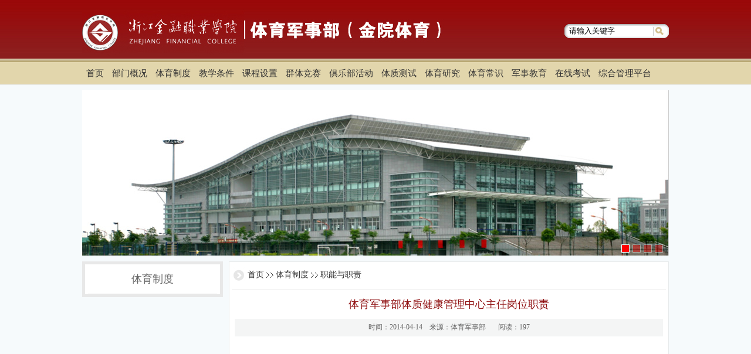

--- FILE ---
content_type: text/html
request_url: https://tyjsb.zfc.edu.cn/2014/0414/c1209a12529/page.htm
body_size: 6731
content:
<!DOCTYPE html PUBLIC "-//W3C//DTD XHTML 1.0 Transitional//EN" "http://www.w3.org/TR/xhtml1/DTD/xhtml1-transitional.dtd">
<html xmlns="http://www.w3.org/1999/xhtml">
<head>
<meta http-equiv="Content-Type" content="text/html; charset=utf-8" />
<title>体育军事部体质健康管理中心主任岗位职责</title>
<META NAME="Keywords" CONTENT="浙江金融职业学院 体育军事部（金院体育）">
<meta http-equiv="X-UA-Compatible" content="IE=EmulateIE7" />
<META NAME="Description" CONTENT="浙江金融职业学院 体育军事部（金院体育）">
<meta name="description" content="/upload/2014-04-14/20140414125829481.swf" />

<link type="text/css" href="/_css/_system/system.css" rel="stylesheet"/>
<link type="text/css" href="/_upload/site/1/style/1/1.css" rel="stylesheet"/>
<link type="text/css" href="/_upload/site/00/27/39/style/42/42.css" rel="stylesheet"/>
       <LINK href="/_css/tpl2/system.css" type="text/css" rel="stylesheet"> 
       <LINK href="/_css/tpl2/default/default.css" type="text/css" rel="stylesheet"> 
       <LINK href="/_css/tpl2/default/portlet/dtjt/8/dtjt8.css" type="text/css" rel="stylesheet">
<link type="text/css" href="/_js/_portletPlugs/simpleNews/css/simplenews.css" rel="stylesheet" />
<link type="text/css" href="/_js/_portletPlugs/sudyNavi/css/sudyNav.css" rel="stylesheet" />
<link type="text/css" href="/_js/_portletPlugs/datepicker/css/datepicker.css" rel="stylesheet" />

<script language="javascript" src="/_js/jquery.min.js" sudy-wp-context="" sudy-wp-siteId="39"></script>
<script language="javascript" src="/_js/jquery.sudy.wp.visitcount.js"></script>
<script type="text/javascript" src="/_js/_portletPlugs/sudyNavi/jquery.sudyNav.js"></script>
<script type="text/javascript" src="/_js/_portletPlugs/datepicker/js/jquery.datepicker.js"></script>
<script type="text/javascript" src="/_js/_portletPlugs/datepicker/js/datepicker_lang_HK.js"></script>
<link href="/_upload/tpl/00/4c/76/template76/htmlRes/css.css" rel="stylesheet" type="text/css" />
<link href="/_upload/tpl/00/4c/76/template76/htmlRes/menu.css" rel="stylesheet" type="text/css" />
</head>

<body >
<table class="bg001" width="100%" border="0" align="center" cellpadding="0" cellspacing="0">
  <tr>
    <td align="center" valign="top"><table class="top" width="1000" border="0" align="center" cellpadding="0" cellspacing="0">
        <tr>
          <td align="right" valign="middle"><div frag="面板2">
              <div frag="窗口2">
                          <table border="0" align="right" cellpadding="0" cellspacing="0" class="bg002">
              <form method="post" action="/_web/_search/api/search/new.rst?locale=zh_CN&request_locale=zh_CN&_p=YXM9MzkmdD03NiZkPTI2NCZwPTMmZj0xMDYxJmE9MCZtPVNOJnxibm5Db2x1bW5WaXJ0dWFsTmFtZT0xMDYxJg__" target="_blank" name="search">
                <input type="hidden" name="task" value="search">
                <tr>
                  <td width="150" align="right" valign="middle"><input class="shuRuKuang" name="keyword" type="text" id="searchkeyword" value="请输入关键字" onfocus="if(value=='请输入关键字') {value=''}" onblur="if(value=='') {value='请输入关键字'}" /></td>
                  <td width="28" align="left" valign="middle"><input name="submit" type="image" src="/_upload/tpl/00/4c/76/template76/htmlRes/21-24.jpg" width="21" height="24" align="absmiddle" /></td>
                </tr>
              </form>
            </table>
            
              </div>
            </div></td>
        </tr>
      </table></td>
  </tr>
</table>
<table class="menu" width="100%" border="0" align="center" cellpadding="0" cellspacing="0">
  <tr>
    <td align="center" valign="middle"><table width="1000" border="0" cellspacing="0" cellpadding="0">
        <tr>
          <td height="38" align="center" valign="middle"><div frag="面板1">
              <div frag="窗口1">
                
<style type="text/css"> 
#wp_nav_w1 .wp_nav { margin: 0px; padding: 0px; display: block; }
#wp_nav_w1 .wp_nav * { margin: 0px; padding: 0px; }
#wp_nav_w1 .wp_nav::after { clear: both; content: "."; display: block; height: 0px; visibility: hidden; }
#wp_nav_w1 .wp_nav .nav-item { display: inline-block; float: left; position: relative; vertical-align: bottom; }
#wp_nav_w1 .wp_nav .on { z-index: 10; }
#wp_nav_w1 .wp_nav .nav-item .mark { display: block; width: 100%; height: 100%; position: absolute; left: 0px; top: 0px; z-index: 99; opacity: 1; background-color: rgb(226, 214, 172); }
#wp_nav_w1 .wp_nav .nav-item a { font-family: "Microsoft Yahei"; display: block; text-align: center; position: relative; z-index: 100; font-size: 15px; }
#wp_nav_w1 .wp_nav .nav-item a.parent:hover { font-family: "Microsoft Yahei"; }
#wp_nav_w1 .wp_nav .nav-item a.parent { color: rgb(0, 0, 0); font-family: "Microsoft Yahei"; }
#wp_nav_w1 .wp_nav .nav-item a span.item-name { display: inline-block; padding: 5px 7px; line-height: 22px; cursor: pointer; }
#wp_nav_w1 .wp_nav .sub-nav { display: block; width: 100%; position: absolute; z-index: 200; visibility: hidden; border-right: 1px solid rgb(204, 204, 204); border-bottom: 1px solid rgb(204, 204, 204); border-left: 1px solid rgb(204, 204, 204); border-image: initial; border-top: none; }
#wp_nav_w1 .wp_nav .sub-nav .nav-item { white-space: nowrap; }
#wp_nav_w1 .wp_nav .sub-nav .nav-item .mark { background: rgb(226, 214, 172); opacity: 1; }
#wp_nav_w1 .wp_nav .sub-nav .nav-item a { font-size: 13px; font-weight: normal; color: rgb(0, 0, 0); text-align: left; border-top: 1px solid rgb(216, 225, 204); min-width: 80px; }
#wp_nav_w1 .wp_nav .sub-nav .nav-item a.parent:hover { background: rgb(255, 255, 255); color: rgb(148, 18, 18); }
#wp_nav_w1 .wp_nav .sub-nav .nav-item a.parent { background: rgb(255, 255, 255); color: rgb(148, 18, 18); }
#wp_nav_w1 .wp_nav .sub-nav .nav-item a span.item-name { padding: 5px 10px; line-height: 22px; }
#wp_nav_w1 .wp_nav .nav-item a.parent:hover span.item-name { }
#wp_nav_w1 .wp_nav .nav-item a.parent span.item-name { }
#wp_nav_w1 .wp_nav .sub-nav .nav-item a.parent:hover span.item-name { }
#wp_nav_w1 .wp_nav .sub-nav .nav-item a.parent span.item-name { text-decoration: none; }
</style> 
<div id="wp_nav_w1"> 

 
<ul class="wp_nav" data-nav-config="{drop_v: 'down', drop_w: 'right', dir: 'y', opacity_main: '-1', opacity_sub: '-1', dWidth: '0'}">
      
     <li class="nav-item i1 "> 
         <a href="http://tyjsb.zfc.edu.cn/main.htm" title="首页" target="_self"><span class="item-name">首页</span></a><i class="mark"></i> 
          
     </li> 
      
     <li class="nav-item i2 "> 
         <a href="/1192/list.htm" title="部门概况" target="_self"><span class="item-name">部门概况</span></a><i class="mark"></i> 
          
         <ul class="sub-nav"> 
              
             <li class="nav-item i2-1 "> 
                 <a href="/1203/list.htm" title="部门简介" target="_self"><span class="item-name">部门简介</span></a><i class="mark"></i> 
                  
             </li> 
              
             <li class="nav-item i2-2 "> 
                 <a href="/1204/list.htm" title="发展沿革" target="_self"><span class="item-name">发展沿革</span></a><i class="mark"></i> 
                  
             </li> 
              
             <li class="nav-item i2-3 "> 
                 <a href="/1205/list.htm" title="管理办法" target="_self"><span class="item-name">管理办法</span></a><i class="mark"></i> 
                  
             </li> 
              
             <li class="nav-item i2-4 "> 
                 <a href="/1206/list.htm" title="主要负责人" target="_self"><span class="item-name">主要负责人</span></a><i class="mark"></i> 
                  
             </li> 
              
         </ul> 
          
     </li> 
      
     <li class="nav-item i3 "> 
         <a href="/1193/list.htm" title="体育制度" target="_self"><span class="item-name">体育制度</span></a><i class="mark"></i> 
          
         <ul class="sub-nav"> 
              
             <li class="nav-item i3-1 "> 
                 <a href="/1207/list.htm" title="工作制度（国家、教育部）" target="_self"><span class="item-name">工作制度（国家、教育部）</span></a><i class="mark"></i> 
                  
             </li> 
              
             <li class="nav-item i3-2 "> 
                 <a href="/1208/list.htm" title="工作制度（学院）" target="_self"><span class="item-name">工作制度（学院）</span></a><i class="mark"></i> 
                  
             </li> 
              
             <li class="nav-item i3-3 "> 
                 <a href="/1209/list.htm" title="职能与职责" target="_self"><span class="item-name">职能与职责</span></a><i class="mark"></i> 
                  
             </li> 
              
             <li class="nav-item i3-4 "> 
                 <a href="/1210/list.htm" title="体育场使用规定" target="_self"><span class="item-name">体育场使用规定</span></a><i class="mark"></i> 
                  
             </li> 
              
         </ul> 
          
     </li> 
      
     <li class="nav-item i4 "> 
         <a href="/1194/list.htm" title="教学条件" target="_self"><span class="item-name">教学条件</span></a><i class="mark"></i> 
          
         <ul class="sub-nav"> 
              
             <li class="nav-item i4-1 "> 
                 <a href="/1211/list.htm" title="场馆条件" target="_self"><span class="item-name">场馆条件</span></a><i class="mark"></i> 
                  
             </li> 
              
             <li class="nav-item i4-2 "> 
                 <a href="/1212/list.htm" title="师资队伍" target="_self"><span class="item-name">师资队伍</span></a><i class="mark"></i> 
                  
         <ul class="sub-nav"> 
              
             <li class="nav-item i4-2-1 "> 
                 <a href="/1556/list.htm" title="师资概况" target="_self"><span class="item-name">师资概况</span></a><i class="mark"></i> 
                  
             </li> 
              
             <li class="nav-item i4-2-2 "> 
                 <a href="/1557/list.htm" title="教师简介" target="_self"><span class="item-name">教师简介</span></a><i class="mark"></i> 
                  
             </li> 
              
         </ul> 
          
             </li> 
              
             <li class="nav-item i4-3 "> 
                 <a href="/1213/list.htm" title="课程网络资源" target="_self"><span class="item-name">课程网络资源</span></a><i class="mark"></i> 
                  
             </li> 
              
             <li class="nav-item i4-4 "> 
                 <a href="/1214/list.htm" title="场馆开放时间" target="_self"><span class="item-name">场馆开放时间</span></a><i class="mark"></i> 
                  
             </li> 
              
         </ul> 
          
     </li> 
      
     <li class="nav-item i5 "> 
         <a href="/1195/list.htm" title="课程设置" target="_self"><span class="item-name">课程设置</span></a><i class="mark"></i> 
          
         <ul class="sub-nav"> 
              
             <li class="nav-item i5-1 "> 
                 <a href="/1215/list.htm" title="课程设置" target="_self"><span class="item-name">课程设置</span></a><i class="mark"></i> 
                  
             </li> 
              
             <li class="nav-item i5-2 "> 
                 <a href="/1216/list.htm" title="课程模式" target="_self"><span class="item-name">课程模式</span></a><i class="mark"></i> 
                  
             </li> 
              
             <li class="nav-item i5-3 "> 
                 <a href="/1217/list.htm" title="课程结构" target="_self"><span class="item-name">课程结构</span></a><i class="mark"></i> 
                  
             </li> 
              
             <li class="nav-item i5-4 "> 
                 <a href="/1218/list.htm" title="选课方式" target="_self"><span class="item-name">选课方式</span></a><i class="mark"></i> 
                  
             </li> 
              
             <li class="nav-item i5-5 "> 
                 <a href="/1219/list.htm" title="教学目标" target="_self"><span class="item-name">教学目标</span></a><i class="mark"></i> 
                  
             </li> 
              
             <li class="nav-item i5-6 "> 
                 <a href="/1220/list.htm" title="考核项目与评价标准" target="_self"><span class="item-name">考核项目与评价标准</span></a><i class="mark"></i> 
                  
             </li> 
              
         </ul> 
          
     </li> 
      
     <li class="nav-item i6 "> 
         <a href="/1196/list.htm" title="群体竞赛" target="_self"><span class="item-name">群体竞赛</span></a><i class="mark"></i> 
          
         <ul class="sub-nav"> 
              
             <li class="nav-item i6-1 "> 
                 <a href="/1221/list.htm" title="传统性体育竞赛" target="_self"><span class="item-name">传统性体育竞赛</span></a><i class="mark"></i> 
                  
             </li> 
              
             <li class="nav-item i6-2 "> 
                 <a href="/1222/list.htm" title="运动队建设" target="_self"><span class="item-name">运动队建设</span></a><i class="mark"></i> 
                  
             </li> 
              
             <li class="nav-item i6-3 "> 
                 <a href="/1223/list.htm" title="课外体育锻炼考勤" target="_self"><span class="item-name">课外体育锻炼考勤</span></a><i class="mark"></i> 
                  
             </li> 
              
             <li class="nav-item i6-4 "> 
                 <a href="/1224/list.htm" title="校园阳光体育活动" target="_self"><span class="item-name">校园阳光体育活动</span></a><i class="mark"></i> 
                  
             </li> 
              
         </ul> 
          
     </li> 
      
     <li class="nav-item i7 "> 
         <a href="/1197/list.htm" title="俱乐部活动" target="_self"><span class="item-name">俱乐部活动</span></a><i class="mark"></i> 
          
         <ul class="sub-nav"> 
              
             <li class="nav-item i7-1 "> 
                 <a href="/1227/list.htm" title="俱乐部章程" target="_self"><span class="item-name">俱乐部章程</span></a><i class="mark"></i> 
                  
             </li> 
              
             <li class="nav-item i7-2 "> 
                 <a href="/1228/list.htm" title="俱乐部名称" target="_self"><span class="item-name">俱乐部名称</span></a><i class="mark"></i> 
                  
             </li> 
              
             <li class="nav-item i7-3 "> 
                 <a href="/1229/list.htm" title="活动计划" target="_self"><span class="item-name">活动计划</span></a><i class="mark"></i> 
                  
             </li> 
              
             <li class="nav-item i7-4 "> 
                 <a href="/1230/list.htm" title="活动掠影" target="_self"><span class="item-name">活动掠影</span></a><i class="mark"></i> 
                  
             </li> 
              
         </ul> 
          
     </li> 
      
     <li class="nav-item i8 "> 
         <a href="/1198/list.htm" title="体质测试" target="_self"><span class="item-name">体质测试</span></a><i class="mark"></i> 
          
         <ul class="sub-nav"> 
              
             <li class="nav-item i8-1 "> 
                 <a href="/1231/list.htm" title="成绩对照表" target="_self"><span class="item-name">成绩对照表</span></a><i class="mark"></i> 
                  
             </li> 
              
             <li class="nav-item i8-2 "> 
                 <a href="/1232/list.htm" title="方法与要求" target="_self"><span class="item-name">方法与要求</span></a><i class="mark"></i> 
                  
             </li> 
              
             <li class="nav-item i8-3 "> 
                 <a href="/1233/list.htm" title="现状与分析" target="_self"><span class="item-name">现状与分析</span></a><i class="mark"></i> 
                  
             </li> 
              
         </ul> 
          
     </li> 
      
     <li class="nav-item i9 "> 
         <a href="/1199/list.htm" title="体育研究" target="_self"><span class="item-name">体育研究</span></a><i class="mark"></i> 
          
         <ul class="sub-nav"> 
              
             <li class="nav-item i9-1 "> 
                 <a href="/1234/list.htm" title="中心简介" target="_self"><span class="item-name">中心简介</span></a><i class="mark"></i> 
                  
             </li> 
              
             <li class="nav-item i9-2 "> 
                 <a href="/1235/list.htm" title="工作思路" target="_self"><span class="item-name">工作思路</span></a><i class="mark"></i> 
                  
             </li> 
              
             <li class="nav-item i9-3 "> 
                 <a href="/1236/list.htm" title="成果展示" target="_self"><span class="item-name">成果展示</span></a><i class="mark"></i> 
                  
             </li> 
              
         </ul> 
          
     </li> 
      
     <li class="nav-item i10 "> 
         <a href="/1200/list.htm" title="体育常识" target="_self"><span class="item-name">体育常识</span></a><i class="mark"></i> 
          
         <ul class="sub-nav"> 
              
             <li class="nav-item i10-1 "> 
                 <a href="/1237/list.htm" title="健身常识" target="_self"><span class="item-name">健身常识</span></a><i class="mark"></i> 
                  
             </li> 
              
             <li class="nav-item i10-2 "> 
                 <a href="/1238/list.htm" title="安全常识" target="_self"><span class="item-name">安全常识</span></a><i class="mark"></i> 
                  
             </li> 
              
             <li class="nav-item i10-3 "> 
                 <a href="/1239/list.htm" title="养生常识" target="_self"><span class="item-name">养生常识</span></a><i class="mark"></i> 
                  
             </li> 
              
         </ul> 
          
     </li> 
      
     <li class="nav-item i11 "> 
         <a href="/1201/list.htm" title="军事教育" target="_self"><span class="item-name">军事教育</span></a><i class="mark"></i> 
          
         <ul class="sub-nav"> 
              
             <li class="nav-item i11-1 "> 
                 <a href="/1240/list.htm" title="教学大纲" target="_self"><span class="item-name">教学大纲</span></a><i class="mark"></i> 
                  
             </li> 
              
             <li class="nav-item i11-2 "> 
                 <a href="/1241/list.htm" title="教学模式" target="_self"><span class="item-name">教学模式</span></a><i class="mark"></i> 
                  
             </li> 
              
             <li class="nav-item i11-3 "> 
                 <a href="/1242/list.htm" title="网上考试办法" target="_self"><span class="item-name">网上考试办法</span></a><i class="mark"></i> 
                  
             </li> 
              
         </ul> 
          
     </li> 
      
     <li class="nav-item i12 "> 
         <a href="/1202/list.htm" title="在线考试" target="_self"><span class="item-name">在线考试</span></a><i class="mark"></i> 
          
         <ul class="sub-nav"> 
              
             <li class="nav-item i12-1 "> 
                 <a href="http://jstest.zfc.edu.cn/" title="军事理论考试" target="_self"><span class="item-name">军事理论考试</span></a><i class="mark"></i> 
                  
             </li> 
              
             <li class="nav-item i12-2 "> 
                 <a href="http://lltest.zfc.edu.cn" title="体育理论考试" target="_self"><span class="item-name">体育理论考试</span></a><i class="mark"></i> 
                  
             </li> 
              
         </ul> 
          
     </li> 
      
     <li class="nav-item i13 "> 
         <a href="http://k5.wjxit.com/" title="综合管理平台" target="_self"><span class="item-name">综合管理平台</span></a><i class="mark"></i> 
          
     </li> 
      
</ul> 
 
 
 </div>
              </div>
            </div></td>
        </tr>
      </table></td>
  </tr>
</table>
<table width="1000" border="0" align="center" cellpadding="0" cellspacing="0" style="margin-top:10px;">
  <tr>
    <td align="center" valign="middle"><div frag="面板3">
        <div frag="窗口3">
                                          <!-- 多图交替8 图片 切换 -->
<div class="dtjt8_div_img" style="width:1000px;height:282px;">
    <img id="w3imgShow" name="w3imgShow" onclick="w3openWindow();" style="FILTER: revealTrans(duration=2,transition=20); border: 0; cursor: pointer;" src="/..//_css/tpl/default/images/loading.gif" width="1000px" height="282px" vspace="0">
    <div id='w3imgNumber' class="number"></div>
</div>
<script language="JavaScript" class="" >
    var w3imgJsons = [
    
        
            {
            "src" : "/_upload/article/images/ad/1e/1f2533aa4cdcad582823fc7dd8a9/36008dfd-706f-4445-975a-c14121acc5f5.jpg",
            
            },
        
    
        
            {
            "src" : "/_upload/article/images/1e/43/c7096c734c919f012e3f98f39763/13364466-4e0b-4d3c-af08-36b9baebe6eb.jpg",
            
            },
        
    
        
            {
            "src" : "/_upload/article/images/1a/79/417c83794a65bc81089f0b6f7dda/a2e6c069-2453-49c0-b4b8-d71e258eaf90.jpg",
            
            },
        
    
        
            {
            "src" : "/_upload/article/images/8f/e0/8757351b44a48eb4aff9a7f14801/b740e2df-ed04-42e7-b47e-4fb9b8bc651c.jpg",
            "url" : "/2017/1204/c1252a12830/page.htm"
            }];
        
       
</script>
<script language="JavaScript">
        var w3imgUrl = new Array();
        var w3imgLink = new Array();

        var w3count = 0;
        var w3running = false;
        var w3index = 0;
        var w3nextAdTimer;
        var w3k = 0;
        function w3nextAd(num) {
            if (num >= 0 && num <= w3count - 1) {
                w3index = num;
                clearTimeout(w3nextAdTimer);
            } else {
                num = w3index;
            }
            if (w3index > w3count - 1) {
                w3index = 0;
            }
            if (!w3running) {
                w3running = true;

            } else if (document.all) {
                w3imgShow.filters.revealTrans.Transition = 50;
                w3imgShow.filters.revealTrans.apply();
                w3imgShow.filters.revealTrans.play();
            }
            document.getElementById('w3imgShow').src = w3imgUrl[w3index];
            document.getElementById('w3imgNumber').innerHTML = "";
            w3k = 0;
            for (var i = 0; i < w3count; i++) {
                w3k++;
                if (i !== w3index) {
                    document.getElementById('w3imgNumber').innerHTML += '<a href="javascript:w3nextAd(' + i + ')" class="nomal">' + w3k + '</a>';
                } else {
                    document.getElementById('w3imgNumber').innerHTML += '<a href="javascript:w3nextAd(' + i + ')" class="current">' + w3k + '</a>';
                }
            }
            w3index++;
            if (w3count > 1) {
                w3nextAdTimer = setTimeout("w3nextAd(-1)", 4000);
            }
        }

        function w3openWindow() {
            var jumpUrl = w3imgLink[w3index - 1];
            if (jumpUrl && jumpUrl != '') {
                window.open(jumpUrl);
            }
        }

        $().ready(function() {
            try {
                var objs = w3imgJsons;
                w3count = objs.length;
                if (w3count == 0) {
                    document.getElementById('w3imgShow').style.display = "none";
                    document.getElementById('w3imgNumber').style.display = "none";
                    return;
                }
                for (var i = 0; i < objs.length; i++) {
                    w3imgUrl[i] = objs[i].src;
                    w3imgLink[i] = objs[i].url;
                }
                w3nextAd(-1);
            } catch (e) {
            }
        });
</script>
            
            
        </div>
      </div></td>
  </tr>
</table>
<table width="1000" border="0" align="center" cellpadding="0" cellspacing="0" style="margin-top:10px;">
  <tr>
    <td width="240" align="center" valign="top"><table class="bg005" width="240" border="0" align="center" cellpadding="0" cellspacing="0">
        <tr>
          <td align="center" valign="top" bgcolor="#FFFFFF"><table width="220" border="0" cellspacing="0" cellpadding="0">
              <tr>
                <td height="50" align="center" valign="middle" class="bg006"><span frag="面板4"><span frag="窗口4">体育制度</span></span><br />
                  <span class="bg007"></span></td>
              </tr>
              <tr>
                <td align="center" valign="middle">
                <div frag="面板5"><div frag="窗口5"></div></div>
                </td>
              </tr>
            </table></td>
        </tr>
      </table></td>
    <td width="760" align="right" valign="top"><table class="borderall" width="750" border="0" align="right" cellpadding="0" cellspacing="0" bgcolor="#FFFFFF">
        <tr>
          <td align="center" valign="top"><table class="bg004" width="740" border="0" cellspacing="0" cellpadding="0">
              <tr>
                <td height="46" align="left" valign="middle" style="font-size:14px;"><img src="/_upload/tpl/00/4c/76/template76/htmlRes/27-46.jpg" align="absmiddle" /><span frag="面板6"><span frag="窗口6"><a href="/main.htm" target="_self">首页</a><span class='possplit'>&nbsp;&nbsp;</span><a href="/1193/list.htm" target="_self">体育制度</a><span class='possplit'>&nbsp;&nbsp;</span><a href="/1209/list.htm" target="_self">职能与职责</a></span></span> </td>
                <td height="46">&nbsp;</td>
              </tr>
            </table></td>
        </tr>
        <tr>
          <td align="center" valign="top">
          <div frag="面板7"><div frag="窗口7">
          <table width="730" border="0" cellspacing="0" cellpadding="0">
              <tr>
                <td height="50" align="center" valign="middle" class="hong18cu">体育军事部体质健康管理中心主任岗位职责</td>
              </tr>
              <tr>
                <td height="30" align="center" valign="middle" class="bgtime">时间：2014-04-14 &nbsp;&nbsp;&nbsp;来源：体育军事部 &nbsp;&nbsp;&nbsp;&nbsp;&nbsp;&nbsp;阅读：<span class="WP_VisitCount" url="/_visitcountdisplay?siteId=39&type=3&articleId=12529">23</span></td>
              </tr>
              <tr>
                <td height="200" align="left" valign="top" style="font-size:14px; line-height:30px; padding-top:10px; padding-bottom:10px;">
                <div class='wp_articlecontent'><P align=center><OBJECT codeBase="http://download.macromedia.com/pub/shockwave/cabs/flash/swflash.cab#version=5,0,0,0" classid=clsid:D27CDB6E-AE6D-11cf-96B8-444553540000 width=720 height=1000><PARAM NAME="_cx" VALUE="19050"><PARAM NAME="_cy" VALUE="26458"><PARAM NAME="FlashVars" VALUE=""><PARAM NAME="Movie" VALUE="/upload/2014-04-14/20140414125829481.swf"><PARAM NAME="Src" VALUE="/upload/2014-04-14/20140414125829481.swf"><param name="wmode" value="transparent"><PARAM NAME="Play" VALUE="-1"><PARAM NAME="Loop" VALUE="-1"><PARAM NAME="Quality" VALUE="High"><PARAM NAME="SAlign" VALUE=""><PARAM NAME="Menu" VALUE="0"><PARAM NAME="Base" VALUE=""><PARAM NAME="AllowScriptAccess" VALUE=""><PARAM NAME="Scale" VALUE="NoBorder"><PARAM NAME="DeviceFont" VALUE="0"><PARAM NAME="EmbedMovie" VALUE="0"><PARAM NAME="BGColor" VALUE=""><PARAM NAME="SWRemote" VALUE=""><PARAM NAME="MovieData" VALUE=""><PARAM NAME="SeamlessTabbing" VALUE="1"><PARAM NAME="Profile" VALUE="0"><PARAM NAME="ProfileAddress" VALUE=""><PARAM NAME="ProfilePort" VALUE="0"><PARAM NAME="AllowNetworking" VALUE="all"><PARAM NAME="AllowFullScreen" VALUE="false"><PARAM NAME="AllowFullScreenInteractive" VALUE="false"><PARAM NAME="IsDependent" VALUE="0"><param name="wmode" value="transparent"><embed src='/_upload/article/videos/9f/ad/1fb06ccc4346becca8342bece841/f35da6fe-e850-44c6-ad9d-e16e97d76898.swf' quality=high pluginspage='http://www.macromedia.com/shockwave/download/index.cgi?P1_Prod_Version=ShockwaveFlash' type='application/x-shockwave-flash' width=720 height=1000>/upload/2014-04-14/20140414125829481.swf</embed></OBJECT></P></div>
                </td>
              </tr>
              
            </table>
           </div></div> 
            </td>
        </tr>
      </table></td>
  </tr>
</table>
<table class="last" width="100%" border="0" align="center" cellpadding="0" cellspacing="0">
  <tr>
    <td align="center" valign="middle">版权所有  ©  浙江金融职业学院 体育军事部（金院体育） </td>
  </tr>
</table>
</body>
</html>

 <image src="/_visitcount?siteId=39&type=3&articleId=12529" style="display:none" width="0" height="0"></image>

--- FILE ---
content_type: text/html;charset=UTF-8
request_url: https://tyjsb.zfc.edu.cn/_visitcountdisplay?siteId=39&type=3&articleId=12529
body_size: 121
content:
197


--- FILE ---
content_type: text/css
request_url: https://tyjsb.zfc.edu.cn/_upload/tpl/00/4c/76/template76/htmlRes/css.css
body_size: 2350
content:
@charset "utf-8";
/* CSS Document */
body{font-family: 宋体;font-size: 12px;color:#333333; margin:0px; background:#F6FAFC}

a:link{color:#333333;text-decoration:none;}
a:visited{color:#333333;text-decoration:none;}
a:hover{color:#921817;text-decoration: underline;}
a:active{color:#921817;text-decoration:none;}

.top
{ 
	background:url(css_res/684-100.jpg) no-repeat left top;
	width:1000px;
	height:106px;
}

.menu
{
	background:url(css_res/45-38.jpg) repeat-x top center;
	height:38px;
	width:100%;
	/*margin-top:1px;*/
}

.menulink:link{color:#993300;text-decoration:none; font-size:14px; font-weight:bold;}
.menulink:visited{color:#993300;text-decoration:none; font-size:14px; font-weight:bold; }
.menulink:hover{color:#FFFFFFF;text-decoration: none; font-size:14px; font-weight:bold; }
.menulink:active{color:#FFFFFFF;text-decoration:none; font-size:14px; font-weight:bold; }

.banner{ background:url(http://tyjsb.zfc.edu.cn//images/91-301.jpg) repeat-x top; height:300px;}
/*公用css*/
.huang_12LJ:link{color:#666666;text-decoration:none;  }
.huang_12LJ:visited{color:#666666;text-decoration:none; }
.huang_12LJ:hover{color:#666666;text-decoration:underline;  }
.huang_12LJ:active{color:#666666;text-decoration:none; }

.Titlelink:link{color:#666666;text-decoration:none; font-size:14px; }
.Titlelink:visited{color:#666666;text-decoration:none; font-size:14px; }
.Titlelink:hover{color:#333333;text-decoration: none; font-size:14px;font-weight:bold; }
.Titlelink:active{color:#333333;text-decoration:none; font-size:14px;font-weight:bold; }

.hui13_kuai:link{color:#666666;text-decoration:none; font-size:13px; font-weight:bold;}
.hui13_kuai:visited{color:#666666;text-decoration:none;  font-size:13px; font-weight:bold;}
.hui13_kuai:hover{color:#EB6100;text-decoration: none;  font-size:13px; font-weight:bold;}
.hui13_kuai:active{color:#EB6100;text-decoration:none;  font-size:13px; font-weight:bold;}

.lan12_clj:link{color:#EB6100;text-decoration:none; font-weight:bold;}
.lan12_clj:visited{color:#EB6100;text-decoration:none; font-weight:bold;}
.lan12_clj:hover{color:#666666;text-decoration: none; font-weight:bold;}
.lan12_clj:active{color:#666666;text-decoration:none; font-weight:bold;}

.lvcu_14{color:#FFFFFF;font-size:14px;font-weight:bold;text-indent:10px;}
.lvcu_14_link:link{color:#0f8897;text-decoration:none; font-size:14px; font-weight:bold;}
.lvcu_14_link:visited{color:#0f8897;text-decoration:none; font-size:14px; font-weight:bold;}
.lvcu_14_link:hover{color:#000;text-decoration: none; font-size:14px; font-weight:bold;}
.lvcu_14_link:active{color:#000;text-decoration:none; font-size:14px; font-weight:bold;}
.lvxi_12_link:link{color:#0D8090;text-decoration:none; }
.lvxi_12_link:visited{color:#0D8090;text-decoration:none; }
.lvxi_12_link:hover{color:#000;text-decoration: none; }
.lvxi_12_link:active{color:#000;text-decoration:none; }
.baicu_14_link:link{color:#fff;text-decoration:none; }
.baicu_14_link:visited{color:#fff;text-decoration:none; }
.baicu_14_link:hover{color:#000;text-decoration: none; }
.baicu_14_link:active{color:#000;text-decoration:none; }
.lv12C{color:#0D8090;font-weight:bold;
}
.huiHX{ border-bottom:#bebebe solid 1px}
.bg_02{ background:url(css_res/bg_02.gif) repeat-x top}
.bg_04{ background:url(css_res/bg_04.gif) repeat-x bottom}
.huiLS_02{ border-left:#bbbbbb solid 1px;border-right:#bbbbbb solid 1px}
.huiXX{ border-bottom:#bebebe dashed 1px}
.huiK_02{ border:#e0e0e0 solid 1px; margin-top:10px; height:500px;}
.bg_03{ background:url(css_res/bg_03.gif) repeat-x top}
.lanK{ border:#DBDBDB solid 1px}
.hui12_CLJ{ font-size:13px; font-weight:bold; color:#E06C3E;}
.heicu_14{font-size:14px;color:#7B0101;text-indent:10px; font-weight:bold; }
.hei14C{font-size:14px;color:#666666; font-weight:bold; }
.borderthree
{
	border-bottom:#DDE8EC solid 1px;
	border-left:#DDE8EC solid 1px;
	border-right:#DDE8EC solid 1px;
}
.bordertwo{ border-left:#CFDDEC solid 1px; border-right:#CFDDEC solid 1px;}
.borderall{ border:#E7EAEB solid 1px;}
.borderallnei{border:#DBEBF8 solid 1px;}
.lan12C:link{color:#FFFFFF;text-decoration:none;  font-size:14px; font-weight:bold;}
.lan12C:visited{color:#FFFFFF;text-decoration:none;  font-size:14px; font-weight:bold;}
.lan12C:hover{color:#FFFFFF;text-decoration:none;  font-size:14px; font-weight:bold;}
.lan12C:active{color:#FFFFFF;text-decoration:none;  font-size:14px; font-weight:bold;}

.lan12C_1:link{color:#333333;text-decoration:none; font-size:14px; font-weight:bold;}
.lan12C_1:visited{color:#333333;text-decoration:none;  font-size:14px; font-weight:bold;}
.lan12C_1:hover{color:#333333;text-decoration:none;  font-size:14px; font-weight:bold;}
.lan12C_1:active{color:#333333;text-decoration:none;  font-size:14px; font-weight:bold;}
.selected .lan12C_1:link{color:#FFFFFF;text-decoration:none; font-size:14px; font-weight:bold;}
.selected .lan12C_1:visited{color:#FFFFFF;text-decoration:none;  font-size:14px; font-weight:bold;}
.selected .lan12C_1:hover{color:#FFFFFF;text-decoration:none;  font-size:14px; font-weight:bold;}
.selected .lan12C_1:active{color:#FFFFFF;text-decoration:none;  font-size:14px; font-weight:bold;}

.lan12C_sub:link{color:#911314;text-decoration:none; font-size:13px; font-weight:bold;}
.lan12C_sub:visited{color:#911314;text-decoration:none; font-size:13px; font-weight:bold;}
.lan12C_sub:hover{color:#911314;text-decoration:none; font-size:13px; font-weight:bold;}
.lan12C_sub:active{color:#911314;text-decoration:none; font-size:13px; font-weight:bold;}

.selected .lan12C_sub_1:link{color:#911314;text-decoration:none; font-size:13px; font-weight:bold;}
.selected .lan12C_sub_1:visited{color:#911314;text-decoration:none; font-size:13px; font-weight:bold;}
.selected .lan12C_sub_1:hover{color:#911314;text-decoration:none; font-size:13px; font-weight:bold;}
.selected .lan12C_sub_1:active{color:#911314;text-decoration:none; font-size:13px; font-weight:bold;}

.lan12C_sub_1:link{color:#333333;text-decoration:none; font-size:13px; }
.lan12C_sub_1:visited{color:#333333;text-decoration:none; font-size:13px }
.lan12C_sub_1:hover{color:#333333;text-decoration:none; font-size:13px; }
.lan12C_sub_1:active{color:#333333;text-decoration:none; font-size:13px; }

.bg_w212{background:url(http://tyjsb.zfc.edu.cn//images/210-28.jpg) no-repeat top center;height:28px;width:212px;margin-top:10px; border-left:#D9D4CC solid 1px;
	border-right:#D9D4CC solid 1px; border-top:#D9D4CC solid 1px;}
.bg_21{background:url(http://tyjsb.zfc.edu.cn//images/210-28.jpg) no-repeat center center;height:28px;width:212px; border-left:#D9D4CC solid 1px;
	border-right:#D9D4CC solid 1px; border-top:#D9D4CC solid 1px; height:28px; color:#7B0101; font-size:14px; font-weight:bold;}
.bg_22{/*background:url(css_res/212-300.gif) no-repeat top center;*/height:300px;width:212px;margin-top:10px;}
.huiK_02p{ border:#e0e0e0 solid 1px; padding:2px;}

.cheng12LJ:link{color:#E06C3E;text-decoration:none;}
.cheng12LJ:visited{color:#E06C3E;text-decoration:none;}
.cheng12LJ:hover{color:#FEA043;text-decoration: none;}
.cheng12LJ:active{color:#FEA043;text-decoration:none;}
.bgbottom
{
	background:url(css_res/212-5-1.png) bottom repeat-x;
}
.bgtop{ background:url(css_res/212-5-1.gif) top repeat-x;}
.links
{
	border:#999 solid 1px;
	padding:2px;
	float:left; margin-left:10px;
}
.shuRuKuangHeng {
	border-top-width: 1px;
	border-right-width: 1px;
	border-bottom-width: 1px;
	border-left-width: 1px;
	border-top-style: solid;
	border-right-style: solid;
	border-bottom-style: solid;
	border-left-style: solid;
	border-top-color: #7F9DB9;
	border-right-color: #7F9DB9;
	border-bottom-color: #7F9DB9;
	border-left-color: #7F9DB9;
}
.shuRuKuang {
	border-top-width: 0px;
	border-right-width: 0px;
	border-bottom-width: 0px;
	border-left-width: 0px;
	border-top-style: solid;
	border-right-style: solid;
	border-bottom-style: solid;
	border-left-style: solid;
	border-top-color: #C9C9C9;
	border-right-color: #C9C9C9;
	border-bottom-color: #C9C9C9;
	border-left-color: #C9C9C9;
	width:140px;
}
.shuRuKuanginquiry {
	border-top-width: 1px;
	border-right-width: 1px;
	border-bottom-width: 1px;
	border-left-width: 1px;
	border-top-style: solid;
	border-right-style: solid;
	border-bottom-style: solid;
	border-left-style: solid;
	border-top-color: #FFFFFF;
	border-right-color: #FFFFFF;
	border-bottom-color: #333333;
	border-left-color: #FFFFFF;
	width:80px;
}
/*公用css*/
.bg001{ background:url(css_res/40-106.jpg) repeat-x top; height:106px;}
.bg002{ background:url(css_res/178-24.jpg) no-repeat center top; height:24px; width:178px;}
.bg003{ background:url(css_res/51-33.jpg) repeat-x top center; height:33px;}
.bg004{ border-bottom:#EEEEEE solid 1px; background:#FFF;}
.hei14cu{color:#333333; font-size:14px; font-weight:bold;}
.last{ background:url(css_res/50-93.jpg) repeat-x top center; height:93px; margin-top:10px; color:#8f8f8f;}
.bg005{ border:#E8E8E8 solid 5px;}
.bg210{ background:url(css_res/220-30.jpg) no-repeat center center;}
.bg211{background:url(css_res/30-220.jpg) no-repeat center center;}
.selected { background:url(css_res/220-30.jpg) no-repeat center center;}
.bg006{ border-bottom:#E8E8E8 solid 1px; color:#656565; font-family:"微软雅黑"; font-size:18px;}
.bg007{ color:#7c7c7c; font-family:Arial, Helvetica, sans-serif; font-size:12px;}
.bg213{background:url(css_res/29-30.jpg) no-repeat right center;}
.hong18cu{ color:#911314; font-size:18px; font-family:"微软雅黑";}
.bgtime{ background:#F4F5F5; color:#666666;}
#w3imgNumber .nomal {    background:#F00; font-size:0px; opacity:0.4; width:12px; height:12px;}
#w3imgNumber .current { opacity:1; font-size:0px; width:12px; height:12px;}
a.last {    background: none;    margin: 0px;}
.possplit { background:url(fgx_1.png) 1px 3px no-repeat; width:20px;}
#wp_nav_w1 .wp_nav .nav-item a.parent span.item-name {    border-bottom: 2px solid #921616;    padding: 5px 10px 3px 10px;}
#wp_nav_w1 .wp_nav .sub-nav .nav-item a.parent span.item-name { border-bottom: 0px solid #921616;    padding: 5px 10px 5px 10px;}


--- FILE ---
content_type: text/css
request_url: https://tyjsb.zfc.edu.cn/_upload/tpl/00/4c/76/template76/htmlRes/menu.css
body_size: 2023
content:
/* ThemePanelMenu Style Sheet */


.ThemePanelMenu,.ThemePanelSubMenuTable
{
	font-family:	"微软雅黑";/*verdana, arial, sans-serif;*/
	font-size:15px;/*主菜单文字大小*/
	
	WIDTH: 1000px;/*主菜单宽度*/
	cursor:pointer;
	white-space:	nowrap;
	HEIGHT: 38px; /*主菜单高度*/
	border-spacing: 0px; 
	/*font-weight:bold;*/
	
}


.ThemePanelSubMenu
{
	z-index:	0;
	position:	absolute;
	visibility:	hidden;
	display:	block;
	overflow:	hidden;
	border:		0;
	background-color:#E2D6AC; /*子菜单背景颜色*/
	/*font-weight:bold;*/
	line-height:30px;
	text-align:left;
	opacity: 9.0; filter: alpha(opacity = 90);
	/*border-bottom:#73DEFE solid 1px; border-left:#73DEFE solid 1px; border-right:#73DEFE solid 1px;*/
	margin-left:-1px;
	
}

.ThemePanelSubMenuShadow
{
	z-index:	-1;
	position:	absolute;
	top:		3px;
	left:		3px;
	width:		100%;
	height:		300em;
	background-color:	black;
	opacity:	0.5;
	border:		0;
	margin:		0;
}

.ThemePanelSubMenuBorder
{
	border:		0px solid #9C9A9C;
	background-color:	#00426d;
	padding:	1px;
	margin:		0px 0px 0px 0px;
}

.ThemePanelSubMenuTable
{
	WIDTH:100px;/*子菜单宽度*/
	border-collapse:	separate;
	
	font-size:14px;/*子菜单文字大小*/
}
.ThemePanelSubMenuTable,
.ThemePanelSubMenuTableHover,
.ThemePanelSubMenuTableActive
{
	
	/*background-color:	#329D0E;*//*子菜单背景颜色*/
	

}

.ThemePanelMenuItem,
.ThemePanelMenuItemHover,
.ThemePanelMenuItemActive
{
	cursor:		hand;
	white-space:	nowrap;
	color:#0198FF;/*子菜文字单颜色*/
	/*background:url(http://tyjsb.zfc.edu.cn//images/bt_06.gif) center center no-repeat*/
}

.ThemePanelMainItem,
.ThemePanelMenuItem
{
	/*background-color:	#DB4105;*/
	white-space:	nowrap;
	color:##333333;/*主菜文字单颜色*/
}

.ThemePanelMainItemHover,
.ThemePanelMainItemActive,
.ThemePanelMenuItemHover,
.ThemePanelMenuItemActive
{
	/*background-color:	#DB4105;菜单激活时候的背景颜色*/
	white-space:	nowrap;
	color:##333333;/*主菜文字单颜色*/
	/*font-weight:bold;*/
	background:url(menu_res/21-38.jpg) repeat-x center center;
}


/* horizontal main menu sub components */
/* panel doesn't really support horizontal menus */
/* there are simpler approaches, but the setting here allows me to
   set a background image for the menu without lines all over it */

.ThemePanelMainFolderLeft,
.ThemePanelMainItemLeft
{
	padding:	3px 0px 3px 3px;
	border:		0;
	white-space:	nowrap;
	background-color:	inherit;
}

.ThemePanelMainFolderText,
.ThemePanelMainItemText
{
	padding:	3px 3px 3px 5px;
	
	/*font-weight:bold;*/
	border:		0;
	white-space:	nowrap;
	background-color:	inherit;
}

.ThemePanelMainItemRight,
.ThemePanelMainFolderRight
{
	padding:	3px 1px 3px 0px;

	border:		0;
	white-space:	nowrap;
	background-color:	inherit;
}

/* hoover and active border */
/*.ThemePanelMainItemHover .ThemePanelMainFolderLeft,
.ThemePanelMainItemActive .ThemePanelMainFolderLeft,
.ThemePanelMainItemHover .ThemePanelMainItemLeft,
.ThemePanelMainItemActive .ThemePanelMainItemLeft,
.ThemePanelMainItemHover .ThemePanelMainFolderText,
.ThemePanelMainItemActive .ThemePanelMainFolderText,
.ThemePanelMainItemHover .ThemePanelMainItemText,
.ThemePanelMainItemActive .ThemePanelMainItemText,
.ThemePanelMainItemHover .ThemePanelMainFolderRight,
.ThemePanelMainItemActive .ThemePanelMainFolderRight,
.ThemePanelMainItemHover .ThemePanelMainItemRight,
.ThemePanelMainItemActive .ThemePanelMainItemRight
{
	border-color:	#9C9A9C;
}*/

/*.ThemePanelMainItemHover .ThemePanelMainFolderLeft,
.ThemePanelMainItemActive .ThemePanelMainFolderLeft,
.ThemePanelMainItemHover .ThemePanelMainItemLeft,
.ThemePanelMainItemActive .ThemePanelMainItemLeft
{
	border-width:	1px 0px 1px 1px;
	border-style:	solid;
	padding:	2px 0px 2px 2px;
}*/
/*
.ThemePanelMainItemHover .ThemePanelMainFolderText,
.ThemePanelMainItemActive .ThemePanelMainFolderText,
.ThemePanelMainItemHover .ThemePanelMainItemText,
.ThemePanelMainItemActive .ThemePanelMainItemText
{
	border-width:	1px 0px 1px 0px;
	border-style:	solid;
	padding:	2px 3px 2px 5px;color:#73a977;
}*/

/*.ThemePanelMainItemHover .ThemePanelMainFolderRight,
.ThemePanelMainItemActive .ThemePanelMainFolderRight,
.ThemePanelMainItemHover .ThemePanelMainItemRight,
.ThemePanelMainItemActive .ThemePanelMainItemRight
{
	border-width:	1px 1px 1px 0px;
	border-style:	solid;
	padding:	2px 0px 2px 0px;
}*/

/* sub menus sub components */

.ThemePanelMenuFolderLeft,
.ThemePanelMenuItemLeft
{
	padding:	0px 0px 0px 0px;
	border:		0;
	white-space:	nowrap;
	background-color:	inherit;
	border-bottom:#FFF solid 1px;
}

.ThemePanelMenuFolderText,
.ThemePanelMenuItemText
{
	padding:	3px 3px 3px 5px;
	/*color:	#313131;*/
	color:#333333;
	border:		0;
	white-space:	nowrap;
	background-color:	inherit;
	border-bottom:#FFF solid 1px;
}

.ThemePanelMenuItemRight,
.ThemePanelMenuFolderRight
{
	padding:	0px 0px 0px 0px;

	border:		0;
	white-space:	nowrap;
	background-color:	inherit;
	border-bottom:#FFF solid 1px;
}

/* hoover and active border */
.ThemePanelMenuItemHover .ThemePanelMenuFolderLeft,
.ThemePanelMenuItemActive .ThemePanelMenuFolderLeft,
.ThemePanelMenuItemHover .ThemePanelMenuItemLeft,
.ThemePanelMenuItemActive .ThemePanelMenuItemLeft,
.ThemePanelMenuItemHover .ThemePanelMenuFolderText,
.ThemePanelMenuItemActive .ThemePanelMenuFolderText,
.ThemePanelMenuItemHover .ThemePanelMenuItemText,
.ThemePanelMenuItemActive .ThemePanelMenuItemText,
.ThemePanelMenuItemHover .ThemePanelMenuFolderRight,
.ThemePanelMenuItemActive .ThemePanelMenuFolderRight,
.ThemePanelMenuItemHover .ThemePanelMenuItemRight,
.ThemePanelMenuItemActive .ThemePanelMenuItemRight
{
	/*border-color:	#FFF;*/
	color:#9A0809;
	background:#FFFFFF;
	text-indent:1px;
}

.ThemePanelMenuItemHover .ThemePanelMenuFolderLeft,
.ThemePanelMenuItemActive .ThemePanelMenuFolderLeft,
.ThemePanelMenuItemHover .ThemePanelMenuItemLeft,
.ThemePanelMenuItemActive .ThemePanelMenuItemLeft
{
	border-width:	0px 0px 0px 0px;
	border-style:	solid;
	padding:	0px 0px 0px 0px;
	border-bottom:#FFF solid 1px;
}

.ThemePanelMenuItemHover .ThemePanelMenuFolderText,
.ThemePanelMenuItemActive .ThemePanelMenuFolderText,
.ThemePanelMenuItemHover .ThemePanelMenuItemText,
.ThemePanelMenuItemActive .ThemePanelMenuItemText
{
	border-width:	0px 0px 1px 0px;
	border-style:	solid;
	padding:	2px 3px 2px 5px;
	border-bottom:#FFF solid 1px;
}

.ThemePanelMenuItemHover .ThemePanelMenuFolderRight,
.ThemePanelMenuItemActive .ThemePanelMenuFolderRight,
.ThemePanelMenuItemHover .ThemePanelMenuItemRight,
.ThemePanelMenuItemActive .ThemePanelMenuItemRight
{
	border-width:	0px 0px 0px 0px;
	border-style:	solid;
	padding:	0px 0px 0px 0px;
	border-bottom:#FFF solid 1px;
}

td.ThemePanelMenuSplit
{
	padding:	0px;
	margin:		0px;
	height:		7px;
	border:		0px;
	background-color:	inherit;
	overflow:	hidden;
}

div.ThemePanelMenuSplit
{
	display:	block;
	margin:		3px;
	height:		1px;
	width:		100%;
	overflow:	hidden;
	background-color:	inherit;

	border-style:	solid;
	border-width:	1px 0px 0px 0px;
	border-color:	#9C9A9C;
}

/* image shadow animation */

/*
	seq1:	image for normal
	seq2:	image for hover and active

	To use, in the icon field, input the following:
	<img class="seq1" src="http://tyjsb.zfc.edu.cn//css/normal.gif" /><img class="seq2" src="http://tyjsb.zfc.edu.cn//css/hover.gif" />
*/

.ThemePanelMenuItem img.seq1
{
	display:	inline;
}

.ThemePanelMenuItemHover seq2,
.ThemePanelMenuItemActive seq2
{
	display:	inline;
}

.ThemePanelMenuItem .seq2,
.ThemePanelMenuItemHover .seq1,
.ThemePanelMenuItemActive .seq1
{
	display:	none;
}


